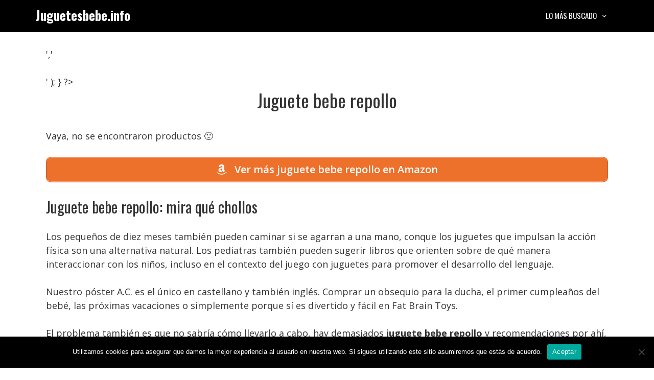

--- FILE ---
content_type: text/html; charset=UTF-8
request_url: https://juguetesbebe.info/juguete-bebe-repollo/
body_size: 12796
content:
<!DOCTYPE html>
<html lang="es" prefix="og: https://ogp.me/ns#">
<head>
	<meta charset="UTF-8">
	<meta name="viewport" content="width=device-width, initial-scale=1">
<!-- Optimización para motores de búsqueda de Rank Math -  https://rankmath.com/ -->
<title>Juguete bebe repollo • Ofertas 2026</title>
<meta name="description" content="Juguete bebe repollo ✅ Comparativas, guías de compra, mejores precios, ofertas... 👆 ¡No te lo pierdas!"/>
<meta name="robots" content="index, follow, max-snippet:-1, max-video-preview:-1, max-image-preview:large"/>
<link rel="canonical" href="https://juguetesbebe.info/juguete-bebe-repollo/" />
<meta property="og:locale" content="es_ES" />
<meta property="og:type" content="article" />
<meta property="og:title" content="Juguete bebe repollo • Ofertas 2026" />
<meta property="og:description" content="Juguete bebe repollo ✅ Comparativas, guías de compra, mejores precios, ofertas... 👆 ¡No te lo pierdas!" />
<meta property="og:url" content="https://juguetesbebe.info/juguete-bebe-repollo/" />
<meta property="og:site_name" content="Juguetesbebe.info" />
<meta property="article:section" content="Uncategorized" />
<meta property="og:image" content="https://juguetesbebe.info/wp-content/uploads/small-child-squats-and-plays-with-toy-trucks-863x1024.jpg" />
<meta property="og:image:secure_url" content="https://juguetesbebe.info/wp-content/uploads/small-child-squats-and-plays-with-toy-trucks-863x1024.jpg" />
<meta property="og:image:width" content="863" />
<meta property="og:image:height" content="1024" />
<meta property="og:image:alt" content="Juguete bebe repollo" />
<meta property="og:image:type" content="image/jpeg" />
<meta property="article:published_time" content="2022-05-16T16:40:06+02:00" />
<meta name="twitter:card" content="summary_large_image" />
<meta name="twitter:title" content="Juguete bebe repollo • Ofertas 2026" />
<meta name="twitter:description" content="Juguete bebe repollo ✅ Comparativas, guías de compra, mejores precios, ofertas... 👆 ¡No te lo pierdas!" />
<meta name="twitter:image" content="https://juguetesbebe.info/wp-content/uploads/small-child-squats-and-plays-with-toy-trucks-863x1024.jpg" />
<script type="application/ld+json" class="rank-math-schema">{"@context":"https://schema.org","@graph":[{"@type":["Person","Organization"],"@id":"https://juguetesbebe.info/#person","name":"Admin2","logo":{"@type":"ImageObject","@id":"https://juguetesbebe.info/#logo","url":"https://juguetesbebe.info/wp-content/uploads/cropped-icono.png","contentUrl":"https://juguetesbebe.info/wp-content/uploads/cropped-icono.png","caption":"Admin2","inLanguage":"es","width":"512","height":"512"},"image":{"@type":"ImageObject","@id":"https://juguetesbebe.info/#logo","url":"https://juguetesbebe.info/wp-content/uploads/cropped-icono.png","contentUrl":"https://juguetesbebe.info/wp-content/uploads/cropped-icono.png","caption":"Admin2","inLanguage":"es","width":"512","height":"512"}},{"@type":"WebSite","@id":"https://juguetesbebe.info/#website","url":"https://juguetesbebe.info","name":"Admin2","publisher":{"@id":"https://juguetesbebe.info/#person"},"inLanguage":"es"},{"@type":"ImageObject","@id":"https://juguetesbebe.info/wp-content/uploads/small-child-squats-and-plays-with-toy-trucks-scaled.jpg","url":"https://juguetesbebe.info/wp-content/uploads/small-child-squats-and-plays-with-toy-trucks-scaled.jpg","width":"2158","height":"2560","inLanguage":"es"},{"@type":"BreadcrumbList","@id":"https://juguetesbebe.info/juguete-bebe-repollo/#breadcrumb","itemListElement":[{"@type":"ListItem","position":"1","item":{"@id":"https://juguetesbebe.info","name":"Inicio"}},{"@type":"ListItem","position":"2","item":{"@id":"https://juguetesbebe.info/juguete-bebe-repollo/","name":"Juguete bebe repollo"}}]},{"@type":"WebPage","@id":"https://juguetesbebe.info/juguete-bebe-repollo/#webpage","url":"https://juguetesbebe.info/juguete-bebe-repollo/","name":"Juguete bebe repollo \u2022 Ofertas 2026","datePublished":"2022-05-16T16:40:06+02:00","dateModified":"2022-05-16T16:40:06+02:00","isPartOf":{"@id":"https://juguetesbebe.info/#website"},"primaryImageOfPage":{"@id":"https://juguetesbebe.info/wp-content/uploads/small-child-squats-and-plays-with-toy-trucks-scaled.jpg"},"inLanguage":"es","breadcrumb":{"@id":"https://juguetesbebe.info/juguete-bebe-repollo/#breadcrumb"}},{"@type":"Person","@id":"https://juguetesbebe.info/juguete-bebe-repollo/#author","image":{"@type":"ImageObject","@id":"https://secure.gravatar.com/avatar/?s=96&amp;d=mm&amp;r=g","url":"https://secure.gravatar.com/avatar/?s=96&amp;d=mm&amp;r=g","inLanguage":"es"}},{"@type":"BlogPosting","headline":"Juguete bebe repollo \u2022 Ofertas 2026","datePublished":"2022-05-16T16:40:06+02:00","dateModified":"2022-05-16T16:40:06+02:00","author":{"@id":"https://juguetesbebe.info/juguete-bebe-repollo/#author"},"publisher":{"@id":"https://juguetesbebe.info/#person"},"description":"Juguete bebe repollo \u2705 Comparativas, gu\u00edas de compra, mejores precios, ofertas... \ud83d\udc46 \u00a1No te lo pierdas!","name":"Juguete bebe repollo \u2022 Ofertas 2026","@id":"https://juguetesbebe.info/juguete-bebe-repollo/#richSnippet","isPartOf":{"@id":"https://juguetesbebe.info/juguete-bebe-repollo/#webpage"},"image":{"@id":"https://juguetesbebe.info/wp-content/uploads/small-child-squats-and-plays-with-toy-trucks-scaled.jpg"},"inLanguage":"es","mainEntityOfPage":{"@id":"https://juguetesbebe.info/juguete-bebe-repollo/#webpage"}}]}</script>
<!-- /Plugin Rank Math WordPress SEO -->

<link href='https://fonts.gstatic.com' crossorigin rel='preconnect' />
<link href='https://fonts.googleapis.com' crossorigin rel='preconnect' />
<link rel="alternate" type="application/rss+xml" title="Juguetesbebe.info &raquo; Feed" href="https://juguetesbebe.info/feed/" />
<link rel="alternate" type="application/rss+xml" title="Juguetesbebe.info &raquo; Feed de los comentarios" href="https://juguetesbebe.info/comments/feed/" />
<link rel="alternate" type="application/rss+xml" title="Juguetesbebe.info &raquo; Comentario Juguete bebe repollo del feed" href="https://juguetesbebe.info/juguete-bebe-repollo/feed/" />
<link rel="alternate" title="oEmbed (JSON)" type="application/json+oembed" href="https://juguetesbebe.info/wp-json/oembed/1.0/embed?url=https%3A%2F%2Fjuguetesbebe.info%2Fjuguete-bebe-repollo%2F" />
<link rel="alternate" title="oEmbed (XML)" type="text/xml+oembed" href="https://juguetesbebe.info/wp-json/oembed/1.0/embed?url=https%3A%2F%2Fjuguetesbebe.info%2Fjuguete-bebe-repollo%2F&#038;format=xml" />
<style id='wp-img-auto-sizes-contain-inline-css'>
img:is([sizes=auto i],[sizes^="auto," i]){contain-intrinsic-size:3000px 1500px}
/*# sourceURL=wp-img-auto-sizes-contain-inline-css */
</style>
<style id='wp-block-library-inline-css'>
:root{--wp-block-synced-color:#7a00df;--wp-block-synced-color--rgb:122,0,223;--wp-bound-block-color:var(--wp-block-synced-color);--wp-editor-canvas-background:#ddd;--wp-admin-theme-color:#007cba;--wp-admin-theme-color--rgb:0,124,186;--wp-admin-theme-color-darker-10:#006ba1;--wp-admin-theme-color-darker-10--rgb:0,107,160.5;--wp-admin-theme-color-darker-20:#005a87;--wp-admin-theme-color-darker-20--rgb:0,90,135;--wp-admin-border-width-focus:2px}@media (min-resolution:192dpi){:root{--wp-admin-border-width-focus:1.5px}}.wp-element-button{cursor:pointer}:root .has-very-light-gray-background-color{background-color:#eee}:root .has-very-dark-gray-background-color{background-color:#313131}:root .has-very-light-gray-color{color:#eee}:root .has-very-dark-gray-color{color:#313131}:root .has-vivid-green-cyan-to-vivid-cyan-blue-gradient-background{background:linear-gradient(135deg,#00d084,#0693e3)}:root .has-purple-crush-gradient-background{background:linear-gradient(135deg,#34e2e4,#4721fb 50%,#ab1dfe)}:root .has-hazy-dawn-gradient-background{background:linear-gradient(135deg,#faaca8,#dad0ec)}:root .has-subdued-olive-gradient-background{background:linear-gradient(135deg,#fafae1,#67a671)}:root .has-atomic-cream-gradient-background{background:linear-gradient(135deg,#fdd79a,#004a59)}:root .has-nightshade-gradient-background{background:linear-gradient(135deg,#330968,#31cdcf)}:root .has-midnight-gradient-background{background:linear-gradient(135deg,#020381,#2874fc)}:root{--wp--preset--font-size--normal:16px;--wp--preset--font-size--huge:42px}.has-regular-font-size{font-size:1em}.has-larger-font-size{font-size:2.625em}.has-normal-font-size{font-size:var(--wp--preset--font-size--normal)}.has-huge-font-size{font-size:var(--wp--preset--font-size--huge)}.has-text-align-center{text-align:center}.has-text-align-left{text-align:left}.has-text-align-right{text-align:right}.has-fit-text{white-space:nowrap!important}#end-resizable-editor-section{display:none}.aligncenter{clear:both}.items-justified-left{justify-content:flex-start}.items-justified-center{justify-content:center}.items-justified-right{justify-content:flex-end}.items-justified-space-between{justify-content:space-between}.screen-reader-text{border:0;clip-path:inset(50%);height:1px;margin:-1px;overflow:hidden;padding:0;position:absolute;width:1px;word-wrap:normal!important}.screen-reader-text:focus{background-color:#ddd;clip-path:none;color:#444;display:block;font-size:1em;height:auto;left:5px;line-height:normal;padding:15px 23px 14px;text-decoration:none;top:5px;width:auto;z-index:100000}html :where(.has-border-color){border-style:solid}html :where([style*=border-top-color]){border-top-style:solid}html :where([style*=border-right-color]){border-right-style:solid}html :where([style*=border-bottom-color]){border-bottom-style:solid}html :where([style*=border-left-color]){border-left-style:solid}html :where([style*=border-width]){border-style:solid}html :where([style*=border-top-width]){border-top-style:solid}html :where([style*=border-right-width]){border-right-style:solid}html :where([style*=border-bottom-width]){border-bottom-style:solid}html :where([style*=border-left-width]){border-left-style:solid}html :where(img[class*=wp-image-]){height:auto;max-width:100%}:where(figure){margin:0 0 1em}html :where(.is-position-sticky){--wp-admin--admin-bar--position-offset:var(--wp-admin--admin-bar--height,0px)}@media screen and (max-width:600px){html :where(.is-position-sticky){--wp-admin--admin-bar--position-offset:0px}}

/*# sourceURL=wp-block-library-inline-css */
</style><style id='global-styles-inline-css'>
:root{--wp--preset--aspect-ratio--square: 1;--wp--preset--aspect-ratio--4-3: 4/3;--wp--preset--aspect-ratio--3-4: 3/4;--wp--preset--aspect-ratio--3-2: 3/2;--wp--preset--aspect-ratio--2-3: 2/3;--wp--preset--aspect-ratio--16-9: 16/9;--wp--preset--aspect-ratio--9-16: 9/16;--wp--preset--color--black: #000000;--wp--preset--color--cyan-bluish-gray: #abb8c3;--wp--preset--color--white: #ffffff;--wp--preset--color--pale-pink: #f78da7;--wp--preset--color--vivid-red: #cf2e2e;--wp--preset--color--luminous-vivid-orange: #ff6900;--wp--preset--color--luminous-vivid-amber: #fcb900;--wp--preset--color--light-green-cyan: #7bdcb5;--wp--preset--color--vivid-green-cyan: #00d084;--wp--preset--color--pale-cyan-blue: #8ed1fc;--wp--preset--color--vivid-cyan-blue: #0693e3;--wp--preset--color--vivid-purple: #9b51e0;--wp--preset--color--contrast: var(--contrast);--wp--preset--color--contrast-2: var(--contrast-2);--wp--preset--color--contrast-3: var(--contrast-3);--wp--preset--color--base: var(--base);--wp--preset--color--base-2: var(--base-2);--wp--preset--color--base-3: var(--base-3);--wp--preset--color--accent: var(--accent);--wp--preset--gradient--vivid-cyan-blue-to-vivid-purple: linear-gradient(135deg,rgb(6,147,227) 0%,rgb(155,81,224) 100%);--wp--preset--gradient--light-green-cyan-to-vivid-green-cyan: linear-gradient(135deg,rgb(122,220,180) 0%,rgb(0,208,130) 100%);--wp--preset--gradient--luminous-vivid-amber-to-luminous-vivid-orange: linear-gradient(135deg,rgb(252,185,0) 0%,rgb(255,105,0) 100%);--wp--preset--gradient--luminous-vivid-orange-to-vivid-red: linear-gradient(135deg,rgb(255,105,0) 0%,rgb(207,46,46) 100%);--wp--preset--gradient--very-light-gray-to-cyan-bluish-gray: linear-gradient(135deg,rgb(238,238,238) 0%,rgb(169,184,195) 100%);--wp--preset--gradient--cool-to-warm-spectrum: linear-gradient(135deg,rgb(74,234,220) 0%,rgb(151,120,209) 20%,rgb(207,42,186) 40%,rgb(238,44,130) 60%,rgb(251,105,98) 80%,rgb(254,248,76) 100%);--wp--preset--gradient--blush-light-purple: linear-gradient(135deg,rgb(255,206,236) 0%,rgb(152,150,240) 100%);--wp--preset--gradient--blush-bordeaux: linear-gradient(135deg,rgb(254,205,165) 0%,rgb(254,45,45) 50%,rgb(107,0,62) 100%);--wp--preset--gradient--luminous-dusk: linear-gradient(135deg,rgb(255,203,112) 0%,rgb(199,81,192) 50%,rgb(65,88,208) 100%);--wp--preset--gradient--pale-ocean: linear-gradient(135deg,rgb(255,245,203) 0%,rgb(182,227,212) 50%,rgb(51,167,181) 100%);--wp--preset--gradient--electric-grass: linear-gradient(135deg,rgb(202,248,128) 0%,rgb(113,206,126) 100%);--wp--preset--gradient--midnight: linear-gradient(135deg,rgb(2,3,129) 0%,rgb(40,116,252) 100%);--wp--preset--font-size--small: 13px;--wp--preset--font-size--medium: 20px;--wp--preset--font-size--large: 36px;--wp--preset--font-size--x-large: 42px;--wp--preset--spacing--20: 0.44rem;--wp--preset--spacing--30: 0.67rem;--wp--preset--spacing--40: 1rem;--wp--preset--spacing--50: 1.5rem;--wp--preset--spacing--60: 2.25rem;--wp--preset--spacing--70: 3.38rem;--wp--preset--spacing--80: 5.06rem;--wp--preset--shadow--natural: 6px 6px 9px rgba(0, 0, 0, 0.2);--wp--preset--shadow--deep: 12px 12px 50px rgba(0, 0, 0, 0.4);--wp--preset--shadow--sharp: 6px 6px 0px rgba(0, 0, 0, 0.2);--wp--preset--shadow--outlined: 6px 6px 0px -3px rgb(255, 255, 255), 6px 6px rgb(0, 0, 0);--wp--preset--shadow--crisp: 6px 6px 0px rgb(0, 0, 0);}:where(.is-layout-flex){gap: 0.5em;}:where(.is-layout-grid){gap: 0.5em;}body .is-layout-flex{display: flex;}.is-layout-flex{flex-wrap: wrap;align-items: center;}.is-layout-flex > :is(*, div){margin: 0;}body .is-layout-grid{display: grid;}.is-layout-grid > :is(*, div){margin: 0;}:where(.wp-block-columns.is-layout-flex){gap: 2em;}:where(.wp-block-columns.is-layout-grid){gap: 2em;}:where(.wp-block-post-template.is-layout-flex){gap: 1.25em;}:where(.wp-block-post-template.is-layout-grid){gap: 1.25em;}.has-black-color{color: var(--wp--preset--color--black) !important;}.has-cyan-bluish-gray-color{color: var(--wp--preset--color--cyan-bluish-gray) !important;}.has-white-color{color: var(--wp--preset--color--white) !important;}.has-pale-pink-color{color: var(--wp--preset--color--pale-pink) !important;}.has-vivid-red-color{color: var(--wp--preset--color--vivid-red) !important;}.has-luminous-vivid-orange-color{color: var(--wp--preset--color--luminous-vivid-orange) !important;}.has-luminous-vivid-amber-color{color: var(--wp--preset--color--luminous-vivid-amber) !important;}.has-light-green-cyan-color{color: var(--wp--preset--color--light-green-cyan) !important;}.has-vivid-green-cyan-color{color: var(--wp--preset--color--vivid-green-cyan) !important;}.has-pale-cyan-blue-color{color: var(--wp--preset--color--pale-cyan-blue) !important;}.has-vivid-cyan-blue-color{color: var(--wp--preset--color--vivid-cyan-blue) !important;}.has-vivid-purple-color{color: var(--wp--preset--color--vivid-purple) !important;}.has-black-background-color{background-color: var(--wp--preset--color--black) !important;}.has-cyan-bluish-gray-background-color{background-color: var(--wp--preset--color--cyan-bluish-gray) !important;}.has-white-background-color{background-color: var(--wp--preset--color--white) !important;}.has-pale-pink-background-color{background-color: var(--wp--preset--color--pale-pink) !important;}.has-vivid-red-background-color{background-color: var(--wp--preset--color--vivid-red) !important;}.has-luminous-vivid-orange-background-color{background-color: var(--wp--preset--color--luminous-vivid-orange) !important;}.has-luminous-vivid-amber-background-color{background-color: var(--wp--preset--color--luminous-vivid-amber) !important;}.has-light-green-cyan-background-color{background-color: var(--wp--preset--color--light-green-cyan) !important;}.has-vivid-green-cyan-background-color{background-color: var(--wp--preset--color--vivid-green-cyan) !important;}.has-pale-cyan-blue-background-color{background-color: var(--wp--preset--color--pale-cyan-blue) !important;}.has-vivid-cyan-blue-background-color{background-color: var(--wp--preset--color--vivid-cyan-blue) !important;}.has-vivid-purple-background-color{background-color: var(--wp--preset--color--vivid-purple) !important;}.has-black-border-color{border-color: var(--wp--preset--color--black) !important;}.has-cyan-bluish-gray-border-color{border-color: var(--wp--preset--color--cyan-bluish-gray) !important;}.has-white-border-color{border-color: var(--wp--preset--color--white) !important;}.has-pale-pink-border-color{border-color: var(--wp--preset--color--pale-pink) !important;}.has-vivid-red-border-color{border-color: var(--wp--preset--color--vivid-red) !important;}.has-luminous-vivid-orange-border-color{border-color: var(--wp--preset--color--luminous-vivid-orange) !important;}.has-luminous-vivid-amber-border-color{border-color: var(--wp--preset--color--luminous-vivid-amber) !important;}.has-light-green-cyan-border-color{border-color: var(--wp--preset--color--light-green-cyan) !important;}.has-vivid-green-cyan-border-color{border-color: var(--wp--preset--color--vivid-green-cyan) !important;}.has-pale-cyan-blue-border-color{border-color: var(--wp--preset--color--pale-cyan-blue) !important;}.has-vivid-cyan-blue-border-color{border-color: var(--wp--preset--color--vivid-cyan-blue) !important;}.has-vivid-purple-border-color{border-color: var(--wp--preset--color--vivid-purple) !important;}.has-vivid-cyan-blue-to-vivid-purple-gradient-background{background: var(--wp--preset--gradient--vivid-cyan-blue-to-vivid-purple) !important;}.has-light-green-cyan-to-vivid-green-cyan-gradient-background{background: var(--wp--preset--gradient--light-green-cyan-to-vivid-green-cyan) !important;}.has-luminous-vivid-amber-to-luminous-vivid-orange-gradient-background{background: var(--wp--preset--gradient--luminous-vivid-amber-to-luminous-vivid-orange) !important;}.has-luminous-vivid-orange-to-vivid-red-gradient-background{background: var(--wp--preset--gradient--luminous-vivid-orange-to-vivid-red) !important;}.has-very-light-gray-to-cyan-bluish-gray-gradient-background{background: var(--wp--preset--gradient--very-light-gray-to-cyan-bluish-gray) !important;}.has-cool-to-warm-spectrum-gradient-background{background: var(--wp--preset--gradient--cool-to-warm-spectrum) !important;}.has-blush-light-purple-gradient-background{background: var(--wp--preset--gradient--blush-light-purple) !important;}.has-blush-bordeaux-gradient-background{background: var(--wp--preset--gradient--blush-bordeaux) !important;}.has-luminous-dusk-gradient-background{background: var(--wp--preset--gradient--luminous-dusk) !important;}.has-pale-ocean-gradient-background{background: var(--wp--preset--gradient--pale-ocean) !important;}.has-electric-grass-gradient-background{background: var(--wp--preset--gradient--electric-grass) !important;}.has-midnight-gradient-background{background: var(--wp--preset--gradient--midnight) !important;}.has-small-font-size{font-size: var(--wp--preset--font-size--small) !important;}.has-medium-font-size{font-size: var(--wp--preset--font-size--medium) !important;}.has-large-font-size{font-size: var(--wp--preset--font-size--large) !important;}.has-x-large-font-size{font-size: var(--wp--preset--font-size--x-large) !important;}
/*# sourceURL=global-styles-inline-css */
</style>

<style id='classic-theme-styles-inline-css'>
/*! This file is auto-generated */
.wp-block-button__link{color:#fff;background-color:#32373c;border-radius:9999px;box-shadow:none;text-decoration:none;padding:calc(.667em + 2px) calc(1.333em + 2px);font-size:1.125em}.wp-block-file__button{background:#32373c;color:#fff;text-decoration:none}
/*# sourceURL=/wp-includes/css/classic-themes.min.css */
</style>
<link rel='stylesheet' id='wpo_min-header-0-css' href='https://juguetesbebe.info/wp-content/cache/wpo-minify/1764723729/assets/wpo-minify-header-de185825.min.css' media='all' />
<script src="https://juguetesbebe.info/wp-content/cache/wpo-minify/1764723729/assets/wpo-minify-header-7b7d0e47.min.js" id="wpo_min-header-0-js"></script>
<script src="https://juguetesbebe.info/wp-content/cache/wpo-minify/1764723729/assets/wpo-minify-header-a0d30980.min.js" id="wpo_min-header-1-js"></script>
<link rel="https://api.w.org/" href="https://juguetesbebe.info/wp-json/" /><link rel="alternate" title="JSON" type="application/json" href="https://juguetesbebe.info/wp-json/wp/v2/posts/2339" /><link rel="EditURI" type="application/rsd+xml" title="RSD" href="https://juguetesbebe.info/xmlrpc.php?rsd" />
<meta name="generator" content="WordPress 6.9" />
<link rel='shortlink' href='https://juguetesbebe.info/?p=2339' />
<style type="text/css">.aawp .aawp-tb__row--highlight{background-color:#256aaf;}.aawp .aawp-tb__row--highlight{color:#256aaf;}.aawp .aawp-tb__row--highlight a{color:#256aaf;}</style><style type="text/css">/* título de las cajas */
.aawp-product__title:link,.aawp-product__title:visited,.aawp-product__title:focus,.aawp-product__title:hover,.aawp-product__title:active {
   color: #0772b7;
}

/* botón de las cajas */
.aawp-button.aawp-button--buy.rounded.shadow.aawp-button--icon.aawp-button--icon-amazon-white {
   color:white !important;
   font-size:18px;
   font-weight:600;
   padding:10px 12px !important;
   background-color:#ed702b;
   border-color:#ed702b !important;
}

.aawp-product__ribbon--bestseller {background: #008c2e;}
.aawp-product__ribbon--sale {background: #c41719;}

/* prime de los vertical */
.aawp .aawp-product--vertical .aawp-product__meta .aawp-check-prime {
   float:none;
   display:block;
   margin:10px auto;
}

@media screen and (min-width: 1080px) {
.aawp-product--horizontal .aawp-button.aawp-button--buy.rounded.shadow.aawp-button--icon.aawp-button--icon-amazon-white {width:33%;float:right;}
}

@media screen and (max-width: 1080px) {
.aawp-button {display:block !important;}
.aawp .aawp-product--horizontal .aawp-product__pricing {margin-bottom:0.5em;}
.aawp .aawp-product--horizontal .aawp-product__footer {text-align:center;}
.aawp-product__title {text-align:center;}
}</style><meta name="theme-color" content="#000000"><script id="google_gtagjs" src="https://www.googletagmanager.com/gtag/js?id=G-RP145M0S41" async></script>
<script id="google_gtagjs-inline">
window.dataLayer = window.dataLayer || [];function gtag(){dataLayer.push(arguments);}gtag('js', new Date());gtag('config', 'G-RP145M0S41', {} );
</script>
<link rel="icon" href="https://juguetesbebe.info/wp-content/uploads/cropped-icono-32x32.png" sizes="32x32" />
<link rel="icon" href="https://juguetesbebe.info/wp-content/uploads/cropped-icono-192x192.png" sizes="192x192" />
<link rel="apple-touch-icon" href="https://juguetesbebe.info/wp-content/uploads/cropped-icono-180x180.png" />
<meta name="msapplication-TileImage" content="https://juguetesbebe.info/wp-content/uploads/cropped-icono-270x270.png" />
		<style id="wp-custom-css">
			/* h1 */
h1 {
	text-align:center;
}

/* h3 de los comentarios */
.comment-reply-title {
	font-size:30px;
	line-height:36px;
}

/* botón de cookies */
#cn-accept-cookie {
background-color:#ed702b;
}

/* imagenes de la home */
.alignright,.alignleft {
	margin-bottom: 30px;
}

@media only screen and (min-width:1080px){
	#breadcrumbs {padding:8px 16px;
		background:#f5f5f5;
		border-radius:5px;
		font-size:16px;
		margin-bottom:36px;}
}

@media only screen and (max-width:1080px){
	#breadcrumbs {padding:4px 8px;
		background:#f5f5f5;
		border-radius:5px;
		font-size:12px;}
}		</style>
		<link rel='stylesheet' id='wpo_min-footer-0-css' href='https://juguetesbebe.info/wp-content/cache/wpo-minify/1764723729/assets/wpo-minify-footer-80db1562.min.css' media='all' />
</head>

<body class="wp-singular post-template-default single single-post postid-2339 single-format-standard wp-embed-responsive wp-theme-generatepress aawp-custom cookies-not-set post-image-below-header post-image-aligned-left sticky-menu-no-transition mobile-header mobile-header-logo no-sidebar nav-float-right one-container fluid-header active-footer-widgets-3 header-aligned-left dropdown-hover" itemtype="https://schema.org/Blog" itemscope>
	<a class="screen-reader-text skip-link" href="#content" title="Saltar al contenido">Saltar al contenido</a>		<header class="site-header" id="masthead" aria-label="Sitio"  itemtype="https://schema.org/WPHeader" itemscope>
			<div class="inside-header grid-container grid-parent">
				<div class="site-branding">
						<p class="main-title" itemprop="headline">
					<a href="https://juguetesbebe.info/" rel="home">Juguetesbebe.info</a>
				</p>
						
					</div>		<nav class="main-navigation sub-menu-right" id="site-navigation" aria-label="Principal"  itemtype="https://schema.org/SiteNavigationElement" itemscope>
			<div class="inside-navigation grid-container grid-parent">
								<button class="menu-toggle" aria-controls="primary-menu" aria-expanded="false">
					<span class="mobile-menu">Menú</span>				</button>
				<div id="primary-menu" class="main-nav"><ul id="menu-lo-mas-buscado" class=" menu sf-menu"><li id="menu-item-26" class="menu-item menu-item-type-custom menu-item-object-custom menu-item-has-children menu-item-26"><a href="#">Lo más buscado<span role="presentation" class="dropdown-menu-toggle"></span></a>
<ul class="sub-menu">
	<li id="menu-item-918" class="menu-item menu-item-type-custom menu-item-object-custom menu-item-918"><a href="https://juguetesbebe.info/bebes-llorones-juguetes/">Juguetes de bebés llorones</a></li>
	<li id="menu-item-931" class="menu-item menu-item-type-custom menu-item-object-custom menu-item-931"><a href="https://juguetesbebe.info/juguetes-bebe-1-ano/">Juguetes para bebés de 1 año</a></li>
	<li id="menu-item-942" class="menu-item menu-item-type-custom menu-item-object-custom menu-item-942"><a href="https://juguetesbebe.info/juguetes-bebe-6-meses/">Jueguetes para bebés de 6 meses</a></li>
	<li id="menu-item-954" class="menu-item menu-item-type-custom menu-item-object-custom menu-item-954"><a href="https://juguetesbebe.info/juguetes-bebe-3-meses/">Juguetes para bebés de 3 meses</a></li>
	<li id="menu-item-962" class="menu-item menu-item-type-custom menu-item-object-custom menu-item-962"><a href="https://juguetesbebe.info/juguetes-madera-bebe/">Juguetes para bebés de madera</a></li>
	<li id="menu-item-973" class="menu-item menu-item-type-custom menu-item-object-custom menu-item-973"><a href="https://juguetesbebe.info/ikea-juguetes-bebe/">Juguetes para bebés Ikea</a></li>
	<li id="menu-item-981" class="menu-item menu-item-type-custom menu-item-object-custom menu-item-981"><a href="https://juguetesbebe.info/carrefour-juguetes-bebe/">Juguetes para bebés Carrefour</a></li>
	<li id="menu-item-1019" class="menu-item menu-item-type-custom menu-item-object-custom menu-item-1019"><a href="https://juguetesbebe.info/juguete-musical-bebe/">Juguete musical para bebés</a></li>
</ul>
</li>
</ul></div>			</div>
		</nav>
					</div>
		</header>
				<nav id="mobile-header" itemtype="https://schema.org/SiteNavigationElement" itemscope class="main-navigation mobile-header-navigation has-branding">
			<div class="inside-navigation grid-container grid-parent">
				<div class="navigation-branding"><p class="main-title" itemprop="headline">
							<a href="https://juguetesbebe.info/" rel="home">
								Juguetesbebe.info
							</a>
						</p></div>					<button class="menu-toggle" aria-controls="mobile-menu" aria-expanded="false">
						<span class="mobile-menu">Menú</span>					</button>
					<div id="mobile-menu" class="main-nav"><ul id="menu-lo-mas-buscado-1" class=" menu sf-menu"><li class="menu-item menu-item-type-custom menu-item-object-custom menu-item-has-children menu-item-26"><a href="#">Lo más buscado<span role="presentation" class="dropdown-menu-toggle"></span></a>
<ul class="sub-menu">
	<li class="menu-item menu-item-type-custom menu-item-object-custom menu-item-918"><a href="https://juguetesbebe.info/bebes-llorones-juguetes/">Juguetes de bebés llorones</a></li>
	<li class="menu-item menu-item-type-custom menu-item-object-custom menu-item-931"><a href="https://juguetesbebe.info/juguetes-bebe-1-ano/">Juguetes para bebés de 1 año</a></li>
	<li class="menu-item menu-item-type-custom menu-item-object-custom menu-item-942"><a href="https://juguetesbebe.info/juguetes-bebe-6-meses/">Jueguetes para bebés de 6 meses</a></li>
	<li class="menu-item menu-item-type-custom menu-item-object-custom menu-item-954"><a href="https://juguetesbebe.info/juguetes-bebe-3-meses/">Juguetes para bebés de 3 meses</a></li>
	<li class="menu-item menu-item-type-custom menu-item-object-custom menu-item-962"><a href="https://juguetesbebe.info/juguetes-madera-bebe/">Juguetes para bebés de madera</a></li>
	<li class="menu-item menu-item-type-custom menu-item-object-custom menu-item-973"><a href="https://juguetesbebe.info/ikea-juguetes-bebe/">Juguetes para bebés Ikea</a></li>
	<li class="menu-item menu-item-type-custom menu-item-object-custom menu-item-981"><a href="https://juguetesbebe.info/carrefour-juguetes-bebe/">Juguetes para bebés Carrefour</a></li>
	<li class="menu-item menu-item-type-custom menu-item-object-custom menu-item-1019"><a href="https://juguetesbebe.info/juguete-musical-bebe/">Juguete musical para bebés</a></li>
</ul>
</li>
</ul></div>			</div><!-- .inside-navigation -->
		</nav><!-- #site-navigation -->
		
	<div class="site grid-container container hfeed grid-parent" id="page">
				<div class="site-content" id="content">
			
	<div class="content-area grid-parent mobile-grid-100 grid-100 tablet-grid-100" id="primary">
		<main class="site-main" id="main">
			<?php
if ( function_exists('yoast_breadcrumb') ) {
  yoast_breadcrumb( '<p id="breadcrumbs">','</p>' );
}
?>
<article id="post-2339" class="post-2339 post type-post status-publish format-standard hentry category-uncategorized" itemtype="https://schema.org/CreativeWork" itemscope>
	<div class="inside-article">
					<header class="entry-header">
				<h1 class="entry-title" itemprop="headline">Juguete bebe repollo</h1>			</header>
			
		<div class="entry-content" itemprop="text">
			<p >Vaya, no se encontraron productos 🙁</p> <a href="https://www.amazon.es/s?k=juguete%20bebe%20repollo&#038;tag=viabaratos-21" class="su-button su-button-style-default verenama su-button-wide" style="color:#FFFFFF;background-color:#ed702b;border-color:#be5a23;border-radius:10px" target="_blank" rel="nofollow noopener"><span style="color:#FFFFFF;padding:8px 26px;font-size:20px;line-height:30px;border-color:#f39b6b;border-radius:10px;text-shadow:none"><i class="sui sui-amazon" style="font-size:20px;color:#FFFFFF"></i> Ver más juguete bebe repollo en Amazon</span></a>
<h2>Juguete bebe repollo: mira qué chollos</h2>
</p>
<p>Los pequeños de diez meses también pueden caminar si se agarran a una mano, conque los juguetes que impulsan la acción física son una alternativa natural. Los pediatras también pueden sugerir libros que orienten sobre de qué manera interaccionar con los niños, incluso en el contexto del juego con juguetes para promover el desarrollo del lenguaje. </p>
<p>Nuestro póster A.C. es el único en castellano y también inglés. Comprar un obsequio para la ducha, el primer cumpleaños del bebé, las próximas vacaciones o simplemente porque sí es divertido y fácil en Fat Brain Toys. </p>
<p>El problema también es que no sabría cómo llevarlo a cabo, hay demasiados <strong>juguete bebe repollo</strong> y recomendaciones por ahí, como todo. Al conocer el mercado, encontrarás miles de juguetes de moda que parecen lindos y atractivos. </p>
<h2>Los mejores modelos de juguete bebe repollo</h2>
<p>Cosas como los juguete bebe repollo, los peluches y los elementos cotidianos del hogar pueden contribuir a tu bebé a estudiar a imitar, a capturar nuevas palabras e inclusive a agrandar sus horizontes creativos a través del juego imaginario. Con solo cinco pulgadas de altura, no ocupará mucho espacio, al paso que la simpática cara de dibujos animados y el cuello peludo le dan algo que venerar. </p>
<p>De ahí que, si piensas regalar a tu hija una vivienda de muñecas o una cocina de juguete, asegúrate de que pueda alcanzar todo cuanto hay dentro. Puedes encenderlo en cualquier momento durante su tiempo de juego o cuando esté llorando sin fundamento. </p>
<p>Las pistolas de aire comprimido no son juguetes y no son apropiadas para los pequeños, puesto que tienen la posibilidad de no cumplir con las estrictas reglas de seguridad de los juguetes. Además, muchos de estos juegos se empiezan a través del crowdfunding, que. </p>
</p>
<h2>Los mejores modelos de juguetes para bebés de la actualidad</h2>
<p>Podría acabar causando infecciones, asfixia e incluso obstrucciones en las arterias. A los pequeños pequeños les encanta tirar, llenar, clasificar, coleccionar y transportar. </p>
<p>Es raro encontrar un juguete o un peluche en una caja que no lleve la observación de «riesgo de asfixia». Todos entendemos que a los pequeños, en especial a los más pequeños, les agrada levantar las manos y morder sus juguetes. </p>
<p>Un gimnasio para bebés es una alfombra de juegos con arcos por arriba en los que se pueden poner diferentes juguetes. ¿Tiene bastante textura y sensorialidad para mantener el interés del bebé y ayudarle a progresar? </p></p>
<p class="aawp-disclaimer">Last update on 2025-12-25 / Affiliate links / Images from Amazon Product Advertising API</p>		</div>

		<div class="su-box su-box-style-glass interlink" id="" style="border-color:#000000;border-radius:10px;"><div class="su-box-title" style="background-color:#000000;color:#FFFFFF;border-top-left-radius:8px;border-top-right-radius:8px">También te puede interesar</div><div class="su-box-content su-u-clearfix su-u-trim" style="border-bottom-left-radius:8px;border-bottom-right-radius:8px"><div class="pt-cv-wrapper"><div class="pt-cv-view pt-cv-grid pt-cv-colsys" id="pt-cv-view-d9ba58c024"><div data-id="pt-cv-page-1" class="pt-cv-page" data-cvc="2"><div class="col-md-6 col-sm-6 col-xs-12 pt-cv-content-item pt-cv-1-col"  data-pid="691"><div class='pt-cv-ifield'><p class="pt-cv-title"><a href="https://juguetesbebe.info/juguetes-con-luz-y-musica-para-bebes/" class="_self cvplbd" target="_self" >Juguetes con luz y musica para bebes</a></p></div></div>
<div class="col-md-6 col-sm-6 col-xs-12 pt-cv-content-item pt-cv-1-col"  data-pid="3101"><div class='pt-cv-ifield'><p class="pt-cv-title"><a href="https://juguetesbebe.info/juguetes-bebe-madera-sonajero/" class="_self cvplbd" target="_self" >Juguetes bebe madera sonajero</a></p></div></div>
<div class="col-md-6 col-sm-6 col-xs-12 pt-cv-content-item pt-cv-1-col"  data-pid="3502"><div class='pt-cv-ifield'><p class="pt-cv-title"><a href="https://juguetesbebe.info/juguetes-de-estimulacion-para-bebes-de-12-meses/" class="_self cvplbd" target="_self" >Juguetes de estimulacion para bebes de 12 meses</a></p></div></div>
<div class="col-md-6 col-sm-6 col-xs-12 pt-cv-content-item pt-cv-1-col"  data-pid="672"><div class='pt-cv-ifield'><p class="pt-cv-title"><a href="https://juguetesbebe.info/cesta-juguetes-bebe/" class="_self cvplbd" target="_self" >Cesta juguetes bebe</a></p></div></div>
<div class="col-md-6 col-sm-6 col-xs-12 pt-cv-content-item pt-cv-1-col"  data-pid="2511"><div class='pt-cv-ifield'><p class="pt-cv-title"><a href="https://juguetesbebe.info/juguete-de-bebe-para-aprender-frances/" class="_self cvplbd" target="_self" >Juguete de bebe para aprender frances</a></p></div></div>
<div class="col-md-6 col-sm-6 col-xs-12 pt-cv-content-item pt-cv-1-col"  data-pid="3767"><div class='pt-cv-ifield'><p class="pt-cv-title"><a href="https://juguetesbebe.info/juguetes-madera-bebe-guarderia/" class="_self cvplbd" target="_self" >Juguetes madera bebe guarderia</a></p></div></div>
<div class="col-md-6 col-sm-6 col-xs-12 pt-cv-content-item pt-cv-1-col"  data-pid="2645"><div class='pt-cv-ifield'><p class="pt-cv-title"><a href="https://juguetesbebe.info/juguete-musical-bebes-gemelos/" class="_self cvplbd" target="_self" >Juguete musical bebes gemelos</a></p></div></div>
<div class="col-md-6 col-sm-6 col-xs-12 pt-cv-content-item pt-cv-1-col"  data-pid="1590"><div class='pt-cv-ifield'><p class="pt-cv-title"><a href="https://juguetesbebe.info/bebe-8-juguete/" class="_self cvplbd" target="_self" >Bebe 8 juguete</a></p></div></div>
<div class="col-md-6 col-sm-6 col-xs-12 pt-cv-content-item pt-cv-1-col"  data-pid="3876"><div class='pt-cv-ifield'><p class="pt-cv-title"><a href="https://juguetesbebe.info/juguetes-muneco-bebes/" class="_self cvplbd" target="_self" >Juguetes muñeco bebes</a></p></div></div>
<div class="col-md-6 col-sm-6 col-xs-12 pt-cv-content-item pt-cv-1-col"  data-pid="1850"><div class='pt-cv-ifield'><p class="pt-cv-title"><a href="https://juguetesbebe.info/bebe-muerto-juguete/" class="_self cvplbd" target="_self" >Bebe muerto juguete</a></p></div></div>
<div class="col-md-6 col-sm-6 col-xs-12 pt-cv-content-item pt-cv-1-col"  data-pid="539"><div class='pt-cv-ifield'><p class="pt-cv-title"><a href="https://juguetesbebe.info/accesorios-bebe-juguete/" class="_self cvplbd" target="_self" >Accesorios bebe juguete</a></p></div></div>
<div class="col-md-6 col-sm-6 col-xs-12 pt-cv-content-item pt-cv-1-col"  data-pid="2776"><div class='pt-cv-ifield'><p class="pt-cv-title"><a href="https://juguetesbebe.info/juguete-tortuga-baby-mama-tortuga-y-su-bebe/" class="_self cvplbd" target="_self" >Juguete tortuga baby mama tortuga y su bebe</a></p></div></div>
<div class="col-md-6 col-sm-6 col-xs-12 pt-cv-content-item pt-cv-1-col"  data-pid="4041"><div class='pt-cv-ifield'><p class="pt-cv-title"><a href="https://juguetesbebe.info/juguetes-para-bebes-de-13-a-18-meses/" class="_self cvplbd" target="_self" >Juguetes para bebes de 13 a 18 meses</a></p></div></div>
<div class="col-md-6 col-sm-6 col-xs-12 pt-cv-content-item pt-cv-1-col"  data-pid="1428"><div class='pt-cv-ifield'><p class="pt-cv-title"><a href="https://juguetesbebe.info/juguetes-manuales-para-bebes/" class="_self cvplbd" target="_self" >Juguetes manuales para bebes</a></p></div></div>
<div class="col-md-6 col-sm-6 col-xs-12 pt-cv-content-item pt-cv-1-col"  data-pid="4354"><div class='pt-cv-ifield'><p class="pt-cv-title"><a href="https://juguetesbebe.info/juguetes-sensoriales-para-bebes-beneficios/" class="_self cvplbd" target="_self" >Juguetes sensoriales para bebes beneficios</a></p></div></div>
<div class="col-md-6 col-sm-6 col-xs-12 pt-cv-content-item pt-cv-1-col"  data-pid="3449"><div class='pt-cv-ifield'><p class="pt-cv-title"><a href="https://juguetesbebe.info/juguetes-de-bebe-nina-de-5-meses-carrefour/" class="_self cvplbd" target="_self" >Juguetes de bebe niña de 5 meses carrefour</a></p></div></div>
<div class="col-md-6 col-sm-6 col-xs-12 pt-cv-content-item pt-cv-1-col"  data-pid="2484"><div class='pt-cv-ifield'><p class="pt-cv-title"><a href="https://juguetesbebe.info/juguete-con-agua-para-entretener-a-bebes/" class="_self cvplbd" target="_self" >Juguete con agua para entretener a bebes</a></p></div></div>
<div class="col-md-6 col-sm-6 col-xs-12 pt-cv-content-item pt-cv-1-col"  data-pid="1063"><div class='pt-cv-ifield'><p class="pt-cv-title"><a href="https://juguetesbebe.info/aviones-de-juguete-para-bebes/" class="_self cvplbd" target="_self" >Aviones de juguete para bebes</a></p></div></div>
<div class="col-md-6 col-sm-6 col-xs-12 pt-cv-content-item pt-cv-1-col"  data-pid="1043"><div class='pt-cv-ifield'><p class="pt-cv-title"><a href="https://juguetesbebe.info/venta-de-juguetes-usados-para-bebes/" class="_self cvplbd" target="_self" >Venta de juguetes usados para bebes</a></p></div></div>
<div class="col-md-6 col-sm-6 col-xs-12 pt-cv-content-item pt-cv-1-col"  data-pid="1121"><div class='pt-cv-ifield'><p class="pt-cv-title"><a href="https://juguetesbebe.info/bebes-llorones-de-juguetes-en-espanol/" class="_self cvplbd" target="_self" >Bebes llorones de juguetes en español</a></p></div></div></div></div></div>			<style type="text/css" id="pt-cv-inline-style-049950ctzc">#pt-cv-view-d9ba58c024.pt-cv-post-border { margin: 0; border-top-width: 1px; border-left-width: 1px }
#pt-cv-view-d9ba58c024.pt-cv-post-border { margin: 0; border-top-style: solid; border-left-style: solid }
#pt-cv-view-d9ba58c024.pt-cv-post-border .pt-cv-content-item   { border-right-width: 1px; border-bottom-width: 1px; border-right-style: solid; border-bottom-style: solid; }
#pt-cv-view-d9ba58c024 .pt-cv-title a, #pt-cv-view-d9ba58c024  .panel-title { font-weight: 600 !important; }
#pt-cv-view-d9ba58c024  .pt-cv-hover-wrapper::before   { background-color: rgba(0,0,0,.3) !important; }
#pt-cv-view-d9ba58c024  .pt-cv-content-item:hover .pt-cv-hover-wrapper::before   { background-color: rgba(51,51,51,.6) !important; }
#pt-cv-view-d9ba58c024:not(.pt-cv-nohover) .pt-cv-mask *   { color: #fff; }
#pt-cv-view-d9ba58c024 .pt-cv-carousel-caption  { background-color: rgba(51,51,51,.6) !important; }
#pt-cv-view-d9ba58c024 .pt-cv-specialp { background-color: #CC3333 !important }
#pt-cv-view-d9ba58c024 .pt-cv-specialp * { color: #fff !important; }
#pt-cv-view-d9ba58c024 .pt-cv-pficon  { color: #bbb !important; }
#pt-cv-view-d9ba58c024  .add_to_cart_button, #pt-cv-view-d9ba58c024  .add_to_cart_button *   { color: #ffffff !important; background-color: #00aeef !important; }
#pt-cv-view-d9ba58c024  .woocommerce-onsale   { color: #ffffff !important; background-color: #ff5a5f !important; }
#pt-cv-view-d9ba58c024 .pt-cv-readmore  { color: #ffffff !important; background-color: #00aeef !important; }
#pt-cv-view-d9ba58c024 .pt-cv-readmore:hover  { color: #ffffff !important; background-color: #00aeef !important; }
#pt-cv-view-d9ba58c024  + .pt-cv-pagination-wrapper .pt-cv-more , #pt-cv-view-d9ba58c024  + .pt-cv-pagination-wrapper .pagination .active a { color: #ffffff !important; background-color: #00aeef !important; }
[id^='pt-cv-filter-bar-d9ba58c024'] .active.pt-cv-filter-option, [id^='pt-cv-filter-bar-d9ba58c024'] .active .pt-cv-filter-option, [id^='pt-cv-filter-bar-d9ba58c024'] .selected.pt-cv-filter-option, [id^='pt-cv-filter-bar-d9ba58c024'] .dropdown-toggle   { color: #fff !important; background-color: #00aeef !important; }
[id^='pt-cv-filter-bar-d9ba58c024'] .pt-cv-filter-title   { color: #fff !important; background-color: #00aeef !important; }
#pt-cv-gls-d9ba58c024 li a.pt-active   { color: #fff !important; background-color: #ff5a5f !important; }
#pt-cv-view-d9ba58c024 .pt-cv-gls-header  { color: #fff !important; background-color: #00aeef !important; }</style>
			</div></div>	</div>
</article>

			<div class="comments-area">
				<div id="comments">

		<div id="respond" class="comment-respond">
		<h3 id="reply-title" class="comment-reply-title">Deja un comentario <small><a rel="nofollow" id="cancel-comment-reply-link" href="/juguete-bebe-repollo/#respond" style="display:none;">Cancelar la respuesta</a></small></h3><form action="https://juguetesbebe.info/wp-comments-post.php" method="post" id="commentform" class="comment-form"><p class="comment-form-comment"><label for="comment" class="screen-reader-text">Comentario</label><textarea id="comment" name="comment" cols="45" rows="8" required></textarea></p><label for="author" class="screen-reader-text">Nombre</label><input placeholder="Nombre" id="author" name="author" type="text" value="" size="30" />
<label for="email" class="screen-reader-text">Correo electrónico</label><input placeholder="Correo electrónico" id="email" name="email" type="email" value="" size="30" />
<label for="url" class="screen-reader-text">Web</label><input placeholder="Web" id="url" name="url" type="url" value="" size="30" />
<p class="comment-form-cookies-consent"><input id="wp-comment-cookies-consent" name="wp-comment-cookies-consent" type="checkbox" value="yes" /> <label for="wp-comment-cookies-consent">Guarda mi nombre, correo electrónico y web en este navegador para la próxima vez que comente.</label></p>
<p class="form-submit"><input name="submit" type="submit" id="submit" class="submit" value="Publicar comentario" /> <input type='hidden' name='comment_post_ID' value='2339' id='comment_post_ID' />
<input type='hidden' name='comment_parent' id='comment_parent' value='0' />
</p></form>	</div><!-- #respond -->
	
</div><!-- #comments -->
			</div>

					</main>
	</div>

	
	</div>
</div>


<div class="site-footer">
				<div id="footer-widgets" class="site footer-widgets">
				<div class="footer-widgets-container grid-container grid-parent">
					<div class="inside-footer-widgets">
							<div class="footer-widget-1 grid-parent grid-33 tablet-grid-50 mobile-grid-100">
		<aside id="custom_html-2" class="widget_text widget inner-padding widget_custom_html"><p class="widget-title">Trabajamos con Amazon</p><div class="textwidget custom-html-widget"><p>En calidad de Afiliado de Amazon, obtengo ingresos por las compras adscritas que cumplen los requisitos aplicables.</p>
<p>Amazon y el logotipo de Amazon son marcas comerciales de Amazon.com, Inc. o de sociedades de su grupo.</p></div></aside>	</div>
		<div class="footer-widget-2 grid-parent grid-33 tablet-grid-50 mobile-grid-100">
		<aside id="custom_html-3" class="widget_text widget inner-padding widget_custom_html"><p class="widget-title">Artículos destacados</p><div class="textwidget custom-html-widget"><ul>
	<li><a href="https://juguetesbebe.info/bebes-llorones-juguetes/">Juguetes de bebés llorones</a></li>
 	<li><a href="https://juguetesbebe.info/juguetes-bebe-1-ano/">Juguetes para bebés de 1 año</a></li>
 	<li><a href="https://juguetesbebe.info/juguetes-bebe-6-meses/">Jueguetes para bebés de 6 meses</a></li>
 	<li><a href="https://juguetesbebe.info/juguetes-bebe-3-meses/">Juguetes para bebés de 3 meses</a></li>
	<li>
			<a href="https://juguetesbebe.info/juguetes-madera-bebe/">Juguetes para bebés de madera</a>
	</li>
	</ul>
<br/></div></aside>	</div>
		<div class="footer-widget-3 grid-parent grid-33 tablet-grid-50 mobile-grid-100">
		<aside id="custom_html-4" class="widget_text widget inner-padding widget_custom_html"><p class="widget-title">Legal</p><div class="textwidget custom-html-widget"><ul>
	<li>
		<a href="https://juguetesbebe.info/aviso-legal/">Aviso Legal</a>
	</li>
	<li>
		<a href="https://juguetesbebe.info/politica-de-privacidad/">Política de Privacidad</a>
	</li>
	<li>
		<a href="https://juguetesbebe.info/politica-de-cookies/">Política de cookies</a>
	</li>
	<li>
		<a href="https://juguetesbebe.info/afiliacion/">Afiliación</a>
	</li>
	<li>
		<a href="https://juguetesbebe.info/contacto/">Contacto</a>
	</li>
</ul>
<br/></div></aside>	</div>
						</div>
				</div>
			</div>
					<footer class="site-info" aria-label="Sitio"  itemtype="https://schema.org/WPFooter" itemscope>
			<div class="inside-site-info grid-container grid-parent">
								<div class="copyright-bar">
					&copy;2026 Juguetesbebe.info				</div>
			</div>
		</footer>
		</div>

<a title="Volver arriba" aria-label="Volver arriba" rel="nofollow" href="#" class="generate-back-to-top" data-scroll-speed="400" data-start-scroll="300" role="button">
					
				</a><script type="speculationrules">
{"prefetch":[{"source":"document","where":{"and":[{"href_matches":"/*"},{"not":{"href_matches":["/wp-*.php","/wp-admin/*","/wp-content/uploads/*","/wp-content/*","/wp-content/plugins/*","/wp-content/themes/generatepress/*","/*\\?(.+)"]}},{"not":{"selector_matches":"a[rel~=\"nofollow\"]"}},{"not":{"selector_matches":".no-prefetch, .no-prefetch a"}}]},"eagerness":"conservative"}]}
</script>
<script id="generate-a11y">
!function(){"use strict";if("querySelector"in document&&"addEventListener"in window){var e=document.body;e.addEventListener("pointerdown",(function(){e.classList.add("using-mouse")}),{passive:!0}),e.addEventListener("keydown",(function(){e.classList.remove("using-mouse")}),{passive:!0})}}();
</script>
<script src="https://juguetesbebe.info/wp-content/cache/wpo-minify/1764723729/assets/wpo-minify-footer-70ee0d0b.min.js" id="wpo_min-footer-0-js"></script>
<script id="wpo_min-footer-1-js-extra">
var PT_CV_PUBLIC = {"_prefix":"pt-cv-","page_to_show":"5","_nonce":"e2b00c884e","is_admin":"","is_mobile":"","ajaxurl":"https://juguetesbebe.info/wp-admin/admin-ajax.php","lang":"","loading_image_src":"[data-uri]","is_mobile_tablet":"","sf_no_post_found":"No se han encontrado entradas."};
var PT_CV_PAGINATION = {"first":"\u00ab","prev":"\u2039","next":"\u203a","last":"\u00bb","goto_first":"Ir a la primera p\u00e1gina","goto_prev":"Ir a la p\u00e1gina anterior","goto_next":"Ir a la p\u00e1gina siguiente","goto_last":"Ir a la \u00faltima p\u00e1gina","current_page":"La p\u00e1gina actual es","goto_page":"Ir a la p\u00e1gina"};
var smooth = {"elements":[".smooth-scroll","li.smooth-scroll a"],"duration":"800"};
//# sourceURL=wpo_min-footer-1-js-extra
</script>
<script src="https://juguetesbebe.info/wp-content/cache/wpo-minify/1764723729/assets/wpo-minify-footer-4aae2930.min.js" id="wpo_min-footer-1-js"></script>
<script src="https://juguetesbebe.info/wp-content/cache/wpo-minify/1764723729/assets/wpo-minify-footer-63490735.min.js" id="wpo_min-footer-3-js"></script>
<script src="https://juguetesbebe.info/wp-content/cache/wpo-minify/1764723729/assets/wpo-minify-footer-a7eb09a1.min.js" id="wpo_min-footer-4-js"></script>
<script src="https://juguetesbebe.info/wp-content/cache/wpo-minify/1764723729/assets/wpo-minify-footer-64ec0752.min.js" id="wpo_min-footer-5-js" async data-wp-strategy="async"></script>
<script src="https://juguetesbebe.info/wp-content/cache/wpo-minify/1764723729/assets/wpo-minify-footer-5124066f.min.js" id="wpo_min-footer-6-js"></script>

<!-- Shortcodes Ultimate custom CSS - start -->
<style type="text/css">
.interlink {
	margin-top:2em;
	font-weight:600;
}
.verenama {
	font-weight:600;
	margin-bottom:30px !important;
}
.su-list ul li {
	padding:8px 0px 8px 2em !important;
}
@media only screen and (max-width: 1080px) {
	.su-row .su-column+.su-column {margin:0 0 0 0;}
}
</style>
<!-- Shortcodes Ultimate custom CSS - end -->

		<!-- Cookie Notice plugin v2.5.11 by Hu-manity.co https://hu-manity.co/ -->
		<div id="cookie-notice" role="dialog" class="cookie-notice-hidden cookie-revoke-hidden cn-position-bottom" aria-label="Cookie Notice" style="background-color: rgba(0,0,0,1);"><div class="cookie-notice-container" style="color: #fff"><span id="cn-notice-text" class="cn-text-container">Utilizamos cookies para asegurar que damos la mejor experiencia al usuario en nuestra web. Si sigues utilizando este sitio asumiremos que estás de acuerdo.</span><span id="cn-notice-buttons" class="cn-buttons-container"><button id="cn-accept-cookie" data-cookie-set="accept" class="cn-set-cookie cn-button" aria-label="Aceptar" style="background-color: #00a99d">Aceptar</button></span><button type="button" id="cn-close-notice" data-cookie-set="accept" class="cn-close-icon" aria-label="No"></button></div>
			
		</div>
		<!-- / Cookie Notice plugin -->
</body>
</html>

<!-- Cached by WP-Optimize (gzip) - https://teamupdraft.com/wp-optimize/ - Last modified: January 20 2026 17:20 (Europe/Madrid UTC:1) -->
